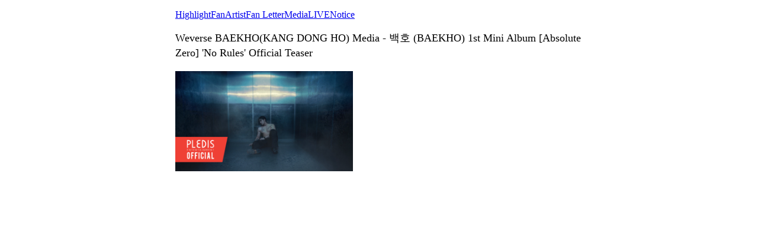

--- FILE ---
content_type: text/html; charset=utf-8
request_url: https://weverse.io/baekho/media/2-106580731?hl=en
body_size: 2530
content:
<html><head><meta charSet="utf-8"/><meta name="viewport" content="width=device-width, initial-scale=1.0"/><title>Weverse BAEKHO(KANG DONG HO) Media - 백호 (BAEKHO) 1st Mini Album [Absolute Zero] &#x27;No Rules&#x27; Official Teaser</title><link rel="shortcut icon" href="https://cdn-v2pstatic.weverse.io/wev_web_fe/assets/3_0_0/icons/logo192.png"/><link rel="apple-touch-icon" href="https://cdn-v2pstatic.weverse.io/wev_web_fe/assets/3_0_0/icons/logo192.png"/><meta name="title" content="Weverse BAEKHO(KANG DONG HO) Media - 백호 (BAEKHO) 1st Mini Album [Absolute Zero] &#x27;No Rules&#x27; Official Teaser"/><meta name="description" content="백호 (BAEKHO) 1st Mini Album [Absolute Zero] &#x27;No Rules&#x27; Official Teaser
백호 (BAEKHO) 1st Mini Album [Absolute Zero]
Release on 2022.10.12 6PM(KST)
#백호 #BAEKHO #Absolute_Zero #No_Rules"/><meta name="robots" content="max-snippet:-1, max-image-preview:large, max-video-preview:-1"/><link rel="canonical" href="https://weverse.io/baekho/media/2-106580731"/><link rel="alternate" hrefLang="x-default" href="https://weverse.io/baekho/media/2-106580731"/><link rel="alternate" hrefLang="en" href="https://weverse.io/baekho/media/2-106580731"/><link rel="alternate" hrefLang="ko" href="https://weverse.io/baekho/media/2-106580731?hl=ko"/><link rel="alternate" hrefLang="ja" href="https://weverse.io/baekho/media/2-106580731?hl=ja"/><link rel="alternate" hrefLang="zh-cn" href="https://weverse.io/baekho/media/2-106580731?hl=zh-cn"/><link rel="alternate" hrefLang="zh-tw" href="https://weverse.io/baekho/media/2-106580731?hl=zh-tw"/><link rel="alternate" hrefLang="es" href="https://weverse.io/baekho/media/2-106580731?hl=es"/><link rel="alternate" href="android-app://co.benx.weverse"/><link rel="alternate" href="ios-app://1456559188"/><meta property="og:type" content="website"/><meta property="og:title" content="Weverse BAEKHO(KANG DONG HO) Media - 백호 "/><meta property="og:url" content="https://weverse.io/baekho/media/2-106580731"/><meta property="og:image" content="https://phinf.wevpstatic.net/MjAyMjEwMDlfMTYw/MDAxNjY1MzI2NTE1ODE3.a_Ti4WwL8eGgQ91IWnWtsbex-KrC4Ve6cbJQ772WOh8g.wCxjXKTuyPBfxYlT3vERls6hFE259EAwHTuUkbwJOG0g.PNG/4c288c15-1c50-4c57-8c88-192c40bfbe99.png?type=w1414"/><meta property="og:description" content="백호 (BAEKHO) 1st Mini Album [Absolute Zero] &#x27;No Rules&#x27; Official Teaser
백호 (BAEKHO) 1st Mini Album [Ab"/><meta name="twitter:card" content="summary_large_image"/><meta name="twitter:site" content="@weverseofficial"/><meta name="twitter:creator" content="@weverseofficial"/><meta name="twitter:title" content="Weverse BAEKHO(KANG DONG HO) Media - 백호 "/><meta name="twitter:description" content="백호 (BAEKHO) 1st Mini Album [Absolute Zero] &#x27;No Rules&#x27; Official Teaser
백호 (BAEKHO) 1st Mini Album [Ab"/><meta name="twitter:image" content="https://phinf.wevpstatic.net/MjAyMjEwMDlfMTYw/MDAxNjY1MzI2NTE1ODE3.a_Ti4WwL8eGgQ91IWnWtsbex-KrC4Ve6cbJQ772WOh8g.wCxjXKTuyPBfxYlT3vERls6hFE259EAwHTuUkbwJOG0g.PNG/4c288c15-1c50-4c57-8c88-192c40bfbe99.png?type=w1414"/><meta name="twitter:url" content="https://weverse.io/baekho/media/2-106580731"/><meta name="weibo:type" content="webpage"/><meta name="weibo:webpage:title" content="Weverse BAEKHO(KANG DONG HO) Media - 백호 "/><meta name="weibo:webpage:url" content="https://weverse.io/baekho/media/2-106580731"/><meta name="weibo:webpage:image" content="https://phinf.wevpstatic.net/MjAyMjEwMDlfMTYw/MDAxNjY1MzI2NTE1ODE3.a_Ti4WwL8eGgQ91IWnWtsbex-KrC4Ve6cbJQ772WOh8g.wCxjXKTuyPBfxYlT3vERls6hFE259EAwHTuUkbwJOG0g.PNG/4c288c15-1c50-4c57-8c88-192c40bfbe99.png?type=w1414"/><meta name="weibo:webpage:description" content="백호 (BAEKHO) 1st Mini Album [Absolute Zero] &#x27;No Rules&#x27; Official Teaser
백호 (BAEKHO) 1st Mini Album [Ab"/><script type="application/ld+json">{"@context":"https://schema.org","@type":"WebSite","name":"Weverse BAEKHO(KANG DONG HO)","url":"https://weverse.io/baekho/highlight","sameAs":["https://www.youtube.com/@thisisbaekho","https://www.instagram.com/this_is_baekho/","https://x.com/this_is_baekho_","https://www.tiktok.com/@this_is_baekho_"]}</script><script type="application/ld+json">{"@context":"https://schema.org","@type":"BreadcrumbList","itemListElement":[{"@type":"ListItem","position":1,"item":{"@id":"https://weverse.io","name":"Weverse"}},{"@type":"ListItem","position":2,"item":{"@id":"https://weverse.io/baekho","name":"BAEKHO"}},{"@type":"ListItem","position":3,"item":{"@id":"https://weverse.io/baekho/media","name":"MEDIA"}}]}</script><script type="application/ld+json">{"@context":"https://schema.org","@type":"Article","headline":"Weverse BAEKHO(KANG DONG HO) Media - 백호 (BAEKHO) 1st Mini Album [Absolute Zero] 'No Rules' Official Teaser","datePublished":"2022-10-09T15:00:00.000Z","dateModified":"2022-10-09T15:00:00.000Z","author":[{"@type":"Person","name":"BAEKHO_STAFF"}],"publisher":{"name":"Weverse BAEKHO(KANG DONG HO)","url":"https://weverse.io/baekho/highlight"},"image":["https://phinf.wevpstatic.net/MjAyMjEwMDlfMTYw/MDAxNjY1MzI2NTE1ODE3.a_Ti4WwL8eGgQ91IWnWtsbex-KrC4Ve6cbJQ772WOh8g.wCxjXKTuyPBfxYlT3vERls6hFE259EAwHTuUkbwJOG0g.PNG/4c288c15-1c50-4c57-8c88-192c40bfbe99.png"]}</script><script type="application/ld+json">[{"@context":"https://schema.org/","@type":"ImageObject","contentUrl":"https://phinf.wevpstatic.net/MjAyMjEwMDlfMTYw/MDAxNjY1MzI2NTE1ODE3.a_Ti4WwL8eGgQ91IWnWtsbex-KrC4Ve6cbJQ772WOh8g.wCxjXKTuyPBfxYlT3vERls6hFE259EAwHTuUkbwJOG0g.PNG/4c288c15-1c50-4c57-8c88-192c40bfbe99.png","creditText":"백호 (BAEKHO) 1st Mini Album [Absolute Zero] 'No Rules' Official Teaser","creator":{"@type":"Organization","name":"Weverse BAEKHO(KANG DONG HO)"}}]</script><script type="application/ld+json">{"@context":"https://schema.org/","@type":"Person","url":"https://weverse.io/baekho/highlight","name":"Global Fandom Platform - Weverse","description":"Enjoy every moment with your artists on Weverse, the global fandom life platform.","mainEntityOfPage":{"@type":"CreativeWork","dateCreated":"2022-04-25T06:56:40.000Z","dateModified":"2026-01-30T07:27:32.000Z","keywords":["BAEKHO(KANG DONG HO)","BAEKHO(KANG DONG HO)"],"isFamilyFriendly":true},"interactionStatistic":[{"@type":"InteractionCounter","interactionType":{"@type":"http://schema.org/FollowAction"},"userInteractionCount":107231}]}</script><script type="application/ld+json">{"@context":"https://schema.org/","@type":"VideoObject","url":"https://weverse.io/baekho/media/2-106580731?hl=en","contentUrl":"https://weverse.io/baekho/media/2-106580731?hl=en","embedUrl":"https://weverse.io/baekho/media/2-106580731?hl=en","name":"백호 (BAEKHO) 1st Mini Album [Absolute Zero] 'No Rules' Official Teaser","description":"백호 (BAEKHO) 1st Mini Album [Absolute Zero] 'No Rules' Official Teaser\n백호 (BAEKHO) 1st Mini Album [Absolute Zero]\nRelease on 2022.10.12 6PM(KST)\n#백호 #BAEKHO #Absolute_Zero #No_Rules","keywords":["BAEKHO(KANG DONG HO)","BAEKHO(KANG DONG HO)"],"thumbnailUrl":["https://phinf.wevpstatic.net/MjAyMjEwMDlfMTYw/MDAxNjY1MzI2NTE1ODE3.a_Ti4WwL8eGgQ91IWnWtsbex-KrC4Ve6cbJQ772WOh8g.wCxjXKTuyPBfxYlT3vERls6hFE259EAwHTuUkbwJOG0g.PNG/4c288c15-1c50-4c57-8c88-192c40bfbe99.png?type=f960_540"],"uploadDate":"2022-10-09T15:00:00.000Z","duration":"PT32S","isFamilyFriendly":true,"creator":{"@type":"Person","name":"BAEKHO(KANG DONG HO)","url":"https://weverse.io/baekho/highlight"},"interactionStatistic":[{"@type":"InteractionCounter","interactionType":{"@type":"http://schema.org/LikeAction"},"userInteractionCount":1494},{"@type":"InteractionCounter","interactionType":{"@type":"http://schema.org/CommentAction"},"userInteractionCount":237},{"@type":"InteractionCounter","interactionType":{"@type":"http://schema.org/WatchAction"},"userInteractionCount":12635}],"provider":{"@type":"Organization","name":"weverse"},"width":960,"height":540}</script><style>
  html, body { max-width: 720px; margin: 0 auto; }
  body { padding: 16px; }
  p { font-size: 18px; line-height: 1.4; }
  .img { display: block; max-width: 300px; }
  .img + .img { margin-top: 16px; }
  .link { margin-top: 20px; display: block; word-break: break-all; overflow-wrap: break-word; }
  .nav { margin-top: 20px; }
  .navList { margin: 0; padding: 0; }
  .navListItem { margin-top: 20px; display: block; word-break: break-all; overflow-wrap: break-word; }
</style></head><body><div role="tablist" aria-orientation="horizontal"><a role="tab" aria-current="page" href="/baekho/highlight">Highlight</a><a role="tab" href="/baekho/feed">Fan</a><a role="tab" href="/baekho/artist">Artist</a><a role="tab" href="/baekho/fanletter">Fan Letter</a><a role="tab" href="/baekho/media">Media</a><a role="tab" href="/baekho/live">LIVE</a><a role="tab" href="/baekho/notice">Notice</a></div><p class="daum-wm-title">Weverse BAEKHO(KANG DONG HO) Media - 백호 (BAEKHO) 1st Mini Album [Absolute Zero] &#x27;No Rules&#x27; Official Teaser</p><img class="img" src="https://phinf.wevpstatic.net/MjAyMjEwMDlfMTYw/MDAxNjY1MzI2NTE1ODE3.a_Ti4WwL8eGgQ91IWnWtsbex-KrC4Ve6cbJQ772WOh8g.wCxjXKTuyPBfxYlT3vERls6hFE259EAwHTuUkbwJOG0g.PNG/4c288c15-1c50-4c57-8c88-192c40bfbe99.png?type=w670" alt=""/><nav class="nav" role="navigation" aria-label="Navigate Weverse" data-nosnippet="true"><ul class="navList" data-nosnippet="true"><li class="navListItem" data-nosnippet="true"><a href="https://weverse.io" title="Weverse" data-nosnippet="true"></a></li><li class="navListItem" data-nosnippet="true"><a href="https://weverse.io/bts/feed" data-nosnippet="true"></a></li><li class="navListItem" data-nosnippet="true"><a href="https://weverse.io/blackpink/feed" data-nosnippet="true"></a></li><li class="navListItem" data-nosnippet="true"><a href="https://concert.weverse.io" data-nosnippet="true"></a></li><li class="navListItem" data-nosnippet="true"><a href="https://weverse.io/bts/live" data-nosnippet="true"></a></li><li class="navListItem" data-nosnippet="true"><a href="https://weverse.io/blackpink/live" data-nosnippet="true"></a></li><li class="navListItem" data-nosnippet="true"><a href="https://weverse.io/txt/live" data-nosnippet="true"></a></li><li class="navListItem" data-nosnippet="true"><a href="https://weverse.io/seventeen/live" data-nosnippet="true"></a></li><li class="navListItem" data-nosnippet="true"><a href="https://weverse.io/enhypen/live" data-nosnippet="true"></a></li><li class="navListItem" data-nosnippet="true"><a href="https://weverse.io/bts/media" data-nosnippet="true"></a></li><li class="navListItem" data-nosnippet="true"><a href="https://weverse.io/txt/media" data-nosnippet="true"></a></li><li class="navListItem" data-nosnippet="true"><a href="https://weverse.io/seventeen/media" data-nosnippet="true"></a></li><li class="navListItem" data-nosnippet="true"><a href="https://weverse.io/enhypen/media" data-nosnippet="true"></a></li><li class="navListItem" data-nosnippet="true"><a href="https://weverse.io/blackpink/media" data-nosnippet="true"></a></li><li class="navListItem" data-nosnippet="true"><a href="https://magazine.weverse.io" data-nosnippet="true"></a></li><li class="navListItem" data-nosnippet="true"><a href="https://weverse.io/txt/feed" data-nosnippet="true"></a></li><li class="navListItem" data-nosnippet="true"><a href="https://weverse.io/seventeen/feed" data-nosnippet="true"></a></li><li class="navListItem" data-nosnippet="true"><a href="https://weverse.io/enhypen/feed" data-nosnippet="true"></a></li></ul></nav></body></html>